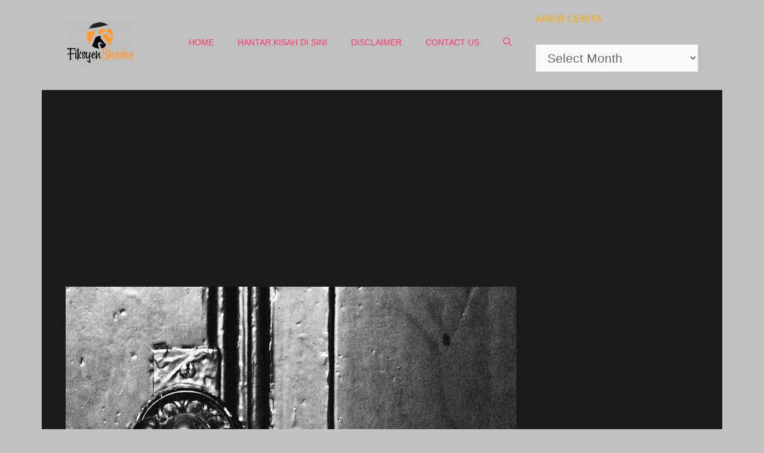

--- FILE ---
content_type: text/html; charset=utf-8
request_url: https://www.google.com/recaptcha/api2/aframe
body_size: 271
content:
<!DOCTYPE HTML><html><head><meta http-equiv="content-type" content="text/html; charset=UTF-8"></head><body><script nonce="QWVsDjQRqjzxfmCKwqNQMQ">/** Anti-fraud and anti-abuse applications only. See google.com/recaptcha */ try{var clients={'sodar':'https://pagead2.googlesyndication.com/pagead/sodar?'};window.addEventListener("message",function(a){try{if(a.source===window.parent){var b=JSON.parse(a.data);var c=clients[b['id']];if(c){var d=document.createElement('img');d.src=c+b['params']+'&rc='+(localStorage.getItem("rc::a")?sessionStorage.getItem("rc::b"):"");window.document.body.appendChild(d);sessionStorage.setItem("rc::e",parseInt(sessionStorage.getItem("rc::e")||0)+1);localStorage.setItem("rc::h",'1769021792044');}}}catch(b){}});window.parent.postMessage("_grecaptcha_ready", "*");}catch(b){}</script></body></html>